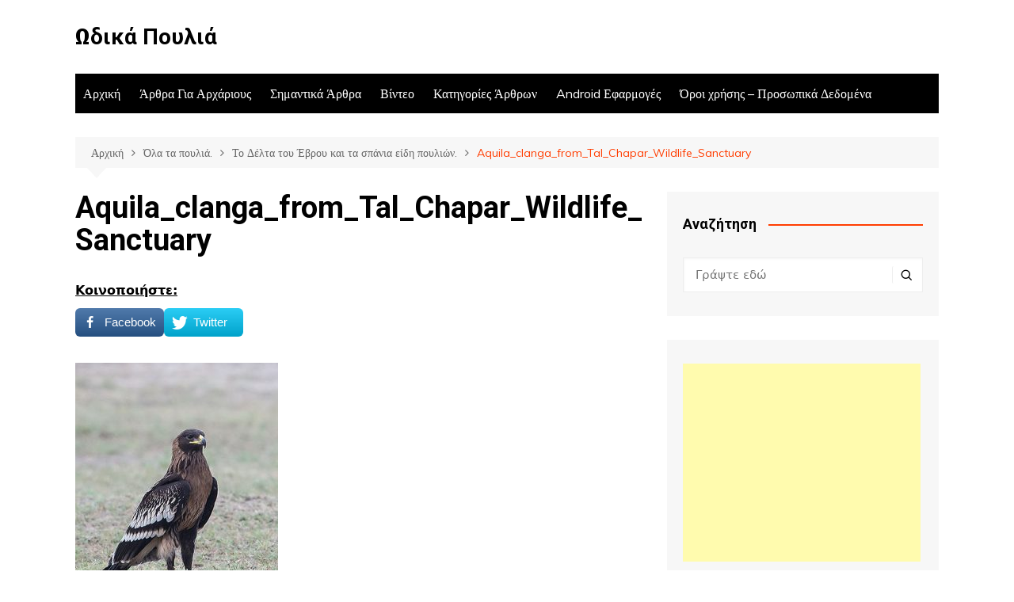

--- FILE ---
content_type: text/html; charset=utf-8
request_url: https://www.google.com/recaptcha/api2/aframe
body_size: 264
content:
<!DOCTYPE HTML><html><head><meta http-equiv="content-type" content="text/html; charset=UTF-8"></head><body><script nonce="dHhrvuEtcYNpks9nnGn4-w">/** Anti-fraud and anti-abuse applications only. See google.com/recaptcha */ try{var clients={'sodar':'https://pagead2.googlesyndication.com/pagead/sodar?'};window.addEventListener("message",function(a){try{if(a.source===window.parent){var b=JSON.parse(a.data);var c=clients[b['id']];if(c){var d=document.createElement('img');d.src=c+b['params']+'&rc='+(localStorage.getItem("rc::a")?sessionStorage.getItem("rc::b"):"");window.document.body.appendChild(d);sessionStorage.setItem("rc::e",parseInt(sessionStorage.getItem("rc::e")||0)+1);localStorage.setItem("rc::h",'1768746468109');}}}catch(b){}});window.parent.postMessage("_grecaptcha_ready", "*");}catch(b){}</script></body></html>